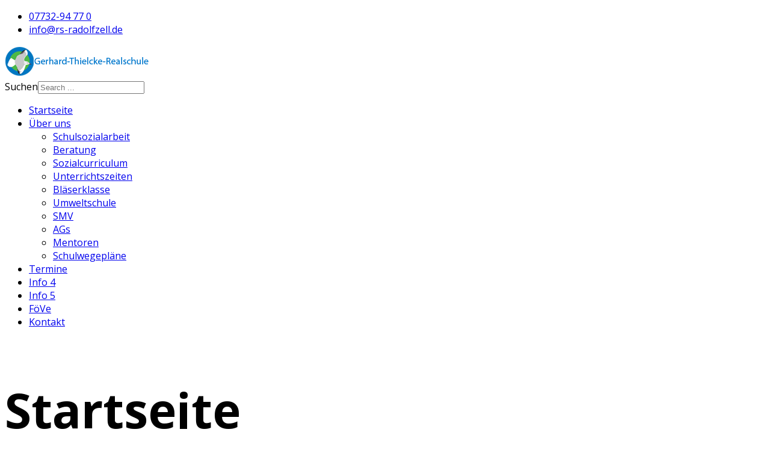

--- FILE ---
content_type: text/html; charset=utf-8
request_url: https://www.realschule-radolfzell.de/component/content/article/148-die-blaeserklassen-der-realschule-starten-wieder-durch?catid=93&Itemid=563
body_size: 6768
content:
<!DOCTYPE html>
<html xmlns="http://www.w3.org/1999/xhtml" xml:lang="de-de" lang="de-de" dir="ltr">
	<head>
		<meta http-equiv="X-UA-Compatible" content="IE=edge">
		<meta name="viewport" content="width=device-width, initial-scale=1">
		<meta charset="utf-8">
	<meta name="author" content="Eugen Limon">
	<meta name="description" content="Offizielle Homepage der Gerhard-Thielcke-Realschule Radolfzell">
	<meta name="generator" content="Joomla! - Open Source Content Management">
	<title>Die Bläserklassen der Realschule starten wieder durch</title>
	<link href="/images/Schullogos/favicon-32x32.png#joomlaImage://local-images/Schullogos/favicon-32x32.png?width=32&height=32" rel="icon" type="image/vnd.microsoft.icon">
	<link href="https://www.realschule-radolfzell.de/component/search/?id=148&amp;catid=93&amp;Itemid=563&amp;format=opensearch" rel="search" title="Search Gerhard-Thielcke-Realschule Radolfzell" type="application/opensearchdescription+xml">
<link href="/media/vendor/awesomplete/css/awesomplete.css?1.1.5" rel="stylesheet" />
	<link href="//fonts.googleapis.com/css?family=Open+Sans:300,300italic,regular,italic,600,600italic,700,700italic,800,800italic&amp;amp;subset=latin" rel="stylesheet" />
	<link href="/cache/com_templates/templates/shaper_educon/e911469a6bf9f86f91f506fee5cd5b0b.css" rel="stylesheet" />
	<link href="/plugins/system/spcookieconsent/assets/css/style.css" rel="stylesheet" />
	<style>.splms-badge-free {
  display: none;
}
.course-category {
  display: none;
}
.splms-course-meta {
  display: none;
}
</style>
	<style>body{font-family:Open Sans, sans-serif; font-size:16px; font-weight:normal; }</style>
	<style>h1{font-family:Open Sans, sans-serif; font-size:80px; font-weight:700; }</style>
	<style>h2{font-family:Open Sans, sans-serif; font-size:36px; font-weight:normal; }</style>
	<style>h3{font-family:Open Sans, sans-serif; font-size:24px; font-weight:normal; }</style>
	<style>h4{font-family:Open Sans, sans-serif; font-size:16px; font-weight:normal; }</style>
	<style>@media (min-width: 1400px) {
.container {
max-width: 1140px;
}
}</style>
	<style>#sp-bottom{ padding:100px 0px 85px; }</style>
	<style>#sp-cookie-consent {background-color: #4e9dd9; color: #ffffff; }#sp-cookie-consent a, #sp-cookie-consent a:hover, #sp-cookie-consent a:focus, #sp-cookie-consent a:active {color: #f5f5f5; }#sp-cookie-consent .sp-cookie-allow {background-color: #ffffff; color: #333333;}#sp-cookie-consent .sp-cookie-allow:hover, #sp-cookie-consent .sp-cookie-allow:active, #sp-cookie-consent .sp-cookie-allow:focus {color: #333333;}</style>
<script src="/media/vendor/jquery/js/jquery.min.js?3.7.1"></script>
	<script src="/media/legacy/js/jquery-noconflict.min.js?647005fc12b79b3ca2bb30c059899d5994e3e34d"></script>
	<script type="application/json" class="joomla-script-options new">{"joomla.jtext":{"MOD_FINDER_SEARCH_VALUE":"Search ..."},"finder-search":{"url":"\/component\/finder\/?task=suggestions.suggest&amp;format=json&amp;tmpl=component&amp;Itemid=563"},"system.paths":{"root":"","rootFull":"https:\/\/www.realschule-radolfzell.de\/","base":"","baseFull":"https:\/\/www.realschule-radolfzell.de\/"},"csrf.token":"78a7921ffbfffe0348e3c0769fc89077"}</script>
	<script src="/media/system/js/core.min.js?37ffe4186289eba9c5df81bea44080aff77b9684"></script>
	<script src="/media/com_finder/js/finder-es5.min.js?e6d3d1f535e33b5641e406eb08d15093e7038cc2" nomodule defer></script>
	<script src="/media/vendor/awesomplete/js/awesomplete.min.js?1.1.5" defer></script>
	<script src="/media/com_finder/js/finder.min.js?a2c3894d062787a266d59d457ffba5481b639f64" type="module"></script>
	<script src="/cache/com_templates/templates/shaper_educon/844f561a621da321064224f656b8d3b1.js"></script>
	<script src="/plugins/system/spcookieconsent/assets/js/script.js"></script>
	<script><script>
  (g=>{var h,a,k,p="The Google Maps JavaScript API",c="google",l="importLibrary",q="__ib__",m=document,b=window;b=b[c]||(b[c]={});var d=b.maps||(b.maps={}),r=new Set,e=new URLSearchParams,u=()=>h||(h=new Promise(async(f,n)=>{await (a=m.createElement("script"));e.set("libraries",[...r]+"");for(k in g)e.set(k.replace(/[A-Z]/g,t=>"_"+t[0].toLowerCase()),g[k]);e.set("callback",c+".maps."+q);a.src=`https://maps.${c}apis.com/maps/api/js?`+e;d[q]=f;a.onerror=()=>h=n(Error(p+" could not load."));a.nonce=m.querySelector("script[nonce]")?.nonce||"";m.head.append(a)}));d[l]?console.warn(p+" only loads once. Ignoring:",g):d[l]=(f,...n)=>r.add(f)&&u().then(()=>d[l](f,...n))})({
    key: "YOUR_API_KEY",
    v: "weekly",
    // Use the 'v' parameter to indicate the version to use (weekly, beta, alpha, etc.).
    // Add other bootstrap parameters as needed, using camel case.
  });
</script></script>
	<script>
var sp_preloader = '0';
</script>
	<script>
var sp_gotop = '1';
</script>
	<script>
var sp_offanimation = 'default';
</script>
	<meta property="og:url" content="https://www.realschule-radolfzell.de/component/content/article/148-die-blaeserklassen-der-realschule-starten-wieder-durch" />
	<meta property="og:type" content="article" />
	<meta property="og:title" content="Die Bläserklassen der Realschule starten wieder durch" />
	<meta property="og:description" content="Das Bl ä serprofil der GTRS hat sich in den vergangen Jahren etabliert und konnte selbst ü ber die pandemiebedingt schwierigen Schuljahre aufrecht erhalten..." />
			</head>
	
	<body class="site com-content view-article no-layout no-task itemid-563 de-de ltr  sticky-header layout-fluid off-canvas-menu-init">
	
		<div class="body-wrapper">
			<div class="body-innerwrapper">
				<section id="sp-top-bar"><div class="container"><div class="row"><div id="sp-top1" class="col-8 col-lg-6 "><div class="sp-column "><ul class="sp-contact-info"><li class="sp-contact-phone"><i class="fa fa-phone" aria-hidden="true"></i> <a href="tel:07732-94770">07732-94 77 0</a></li><li class="sp-contact-email"><i class="fa fa-envelope" aria-hidden="true"></i> <a href="mailto:info@rs-radolfzell.de">info@rs-radolfzell.de</a></li></ul></div></div><div id="sp-top2" class="col-4 col-lg-6 "><div class="sp-column "><ul class="sp-my-account"></ul></div></div></div></div></section><header id="sp-header"><div class="container"><div class="row"><div id="sp-logo" class="col-8 col-lg-3 "><div class="sp-column "><div class="logo"><a href="/"><img class="sp-default-logo" src="/images/logo-gtrs.png#joomlaImage://local-images/logo-gtrs.png?width=239&height=52" srcset="" alt="Gerhard-Thielcke-Realschule Radolfzell"></a></div></div></div><div id="sp-menu" class="col-4 col-lg-9 "><div class="sp-column "><div class="sp-module  pull-right educon-top-search"><div class="sp-module-content"><div class="top-search-wrapper">
    <div class="icon-top-wrapper">
        <i class="fa fa-search search-open-icon" aria-hidden="true"></i>
        <i class="fa fa-times search-close-icon" aria-hidden="true"></i>
    </div>
</div> <!-- /.top-search-wrapper -->
<div class="top-search-input-wrap">
    <div class="top-search-overlay"></div>
    
        <form class="mod-finder js-finder-searchform form-search" action="/component/finder/search?Itemid=563" method="get" role="search">
            <div class="search-wrap">
                <div class="search  pull-right educon-top-search">
                    <label for="mod-finder-searchword115" class="finder">Suchen</label><input type="text" name="q" id="mod-finder-searchword115" class="js-finder-search-query form-control" value="" placeholder="Search ...">        
                                                            <input type="hidden" name="Itemid" value="563">                </div>
            </div>
        </form>
    </div> <!-- /.top-search-input-wrap --></div></div>			<div class='sp-megamenu-wrapper'>
				<a id="offcanvas-toggler" class="d-block d-lg-none" aria-label="Helix3 Megamenu Options" href="#"><i class="fa fa-bars" aria-hidden="true" title="Helix3 Megamenu Options"></i></a>
				<ul class="sp-megamenu-parent menu-fade d-none d-lg-block"><li class="sp-menu-item current-item active"><a  href="/"  >Startseite</a></li><li class="sp-menu-item sp-has-child"><a  href="/ueber-uns"  >Über uns</a><div class="sp-dropdown sp-dropdown-main sp-menu-right" style="width: 320px;"><div class="sp-dropdown-inner"><ul class="sp-dropdown-items"><li class="sp-menu-item"><a  href="/ueber-uns/schulsozialarbeit"  >Schulsozialarbeit</a></li><li class="sp-menu-item"><a  href="https://zsl-bw.de/,Lde/startseite/beratung/spbs-singen" rel="noopener noreferrer" target="_blank" >Beratung</a></li><li class="sp-menu-item"><a  href="/ueber-uns/lebe"  >Sozialcurriculum</a></li><li class="sp-menu-item"><a  href="/ueber-uns/unterrichtszeiten"  >Unterrichtszeiten</a></li><li class="sp-menu-item"><a  href="/ueber-uns/blaeserklasse"  >Bläserklasse</a></li><li class="sp-menu-item"><a  href="/ueber-uns/umweltschule"  >Umweltschule</a></li><li class="sp-menu-item"><a  href="/ueber-uns/smv"  >SMV</a></li><li class="sp-menu-item"><a  href="/ueber-uns/ags"  >AGs</a></li><li class="sp-menu-item"><a  href="/ueber-uns/mentoren"  >Mentoren</a></li><li class="sp-menu-item"><a  href="/ueber-uns/schulwegeplaene"  >Schulwegepläne</a></li></ul></div></div></li><li class="sp-menu-item"><a  href="/termine"  >Termine</a></li><li class="sp-menu-item"><a  href="/info-4"  >Info 4</a></li><li class="sp-menu-item"><a  href="/info-6"  >Info 5</a></li><li class="sp-menu-item"><a  href="/foerderverein"  >FöVe</a></li><li class="sp-menu-item"><a  href="/kontakt"  >Kontakt</a></li></ul>			</div>
		</div></div></div></div></header><section id="sp-page-title"><div class="row"><div id="sp-title" class="col-lg-12 "><div class="sp-column "></div></div></div></section><section id="sp-main-body"><div class="container"><div class="row"><div id="sp-component" class="col-lg-12 "><div class="sp-column "><div id="system-message-container">
	</div>
<article class="item item-page" itemscope itemtype="http://schema.org/Article">
	<meta itemprop="inLanguage" content="de-DE" />
			<div class="page-header">
			<h1> Startseite </h1>
		</div>
	
	

	<!-- publish_date -->
	<div class="published-date-wrap">
			</div> <!-- //publish_date -->

	<!-- content-wrap -->
	<div class="content-wrap">
		<div class="entry-header">
			
											<h2 itemprop="name">
											Die Bläserklassen der Realschule starten wieder durch									</h2>
																	</div>
							
		
		
									
			
									<div itemprop="articleBody">
				<p class="s3"><span class="s4"><img src="/images/Bilder-Beitrag/2023/beitrag-blaesser-klasse.jpg" width="700" height="424" loading="lazy" data-path="local-images:/Bilder-Beitrag/2023/beitrag-blaesser-klasse.jpg" /></span></p>
<p class="s3"><span class="s4">Das Bl</span><span class="s4">ä</span><span class="s4">serprofil der GTRS hat sich in den vergangen Jahren etabliert und konnte selbst </span><span class="s4">ü</span><span class="s4">ber die pandemiebedingt schwierigen Schuljahre aufrecht erhalten werden. Der Probenbetrieb musste in den Lockdowns selbstverst</span><span class="s4">ä</span><span class="s4">ndlich unterbrochen werden und auch anschlie</span><span class="s4">ß</span><span class="s4">end wurden wir mit einigen Einschr</span><span class="s4">ä</span><span class="s4">nkungen konfrontiert. Dennoch konnte sehr schnell wieder Fahrt aufgenommen und mit entsprechendem Abstand und Hygienema</span><span class="s4">ß</span><span class="s4">nahmen im Beethovensaal der Musikschule geprobt werden. An dieser Stelle gilt der Dank unserem Kooperationspartner, der Musikschule Radolfzell. </span></p>
 
<p class="s3"><span class="s4">Nachdem nun diese durch die Pandemie belasteten Schuljahre hinter uns liegen, darf die siebte Bl</span><span class="s4">ä</span><span class="s4">serklasse der Realschule (s. Bild) hoffentlich in ein unbeschwertes Jahr starten. Insgesamt 21 Sch</span><span class="s4">ü</span><span class="s4">lerInnen lernen in den kommenden beiden Jahren ein Blas- oder Schlaginstrument im Klassenverband sowie im Gruppenunterricht an der Musikschule Radolfzell. </span></p>
<p class="s3"><span class="s4">Das gro</span><span class="s4">ß</span><span class="s4">e Ziel der beiden Bl</span><span class="s4">ä</span><span class="s4">serklassen 5b und 6b ist die f</span><span class="s4">ü</span><span class="s4">r Juni 2023 geplante Teilnahme beim Bl</span><span class="s4">ä</span><span class="s4">serklassenwettbewerb BW Musix in Balingen. </span></p>
<p class="s3"><span class="s5">Bericht und Bild: Svenja Stritt</span></p>			</div>

							
<dl class="article-info">
	
		<dt class="article-info-term"></dt>	
			
					<dd class="createdby" itemprop="author" itemscope itemtype="http://schema.org/Person">
	<i class="fa fa-user" area-hidden="true"></i>
					<span itemprop="name" data-toggle="tooltip" title="Geschrieben von: ">Eugen Limon</span>	</dd>		
		
					<dd class="category-name">
	<i class="fa fa-folder-open-o" area-hidden="true"></i>
				<a href="/component/content/category/97-hauptbeitrag/93-blaeserklasse?Itemid=563" itemprop="genre" data-toggle="tooltip" title="Beitrag Kategorie">Bläserklasse</a>	</dd>		
			
			
		
			</dl>
			
			
											
		
		
					<div class="article-footer-wrap">
				<div class="article-footer-top">
														</div>
				<div id="sp-comments"></div>			</div>
			</div>
</article>

<!-- if item has 3 then module position will be set -->
<!-- // END:: key condition --></div></div></div></div></section><section id="sp-bottom"><div class="container"><div class="row"><div id="sp-bottom1" class="col-md-6 col-lg-3 "><div class="sp-column "><div class="sp-module "><h4 class="sp-module-title">Kontaktinformationen</h4><div class="sp-module-content">
<div id="mod-custom94" class="mod-custom custom">
    <p>Gerhard-Thielcke-Realsschule<br />Markelfinger Str. 17 <br />78315 Radolfzell am Bodensee</p>
<ul>
<li>
<p><span class="fa fa-volume-control-phone"><span class="dummy">dummy</span></span>07732-94 77 0</p>
</li>
<li>
<p><span class="fa fa-fax"><span class="dummy">dummy</span></span>07732-94 77 99</p>
</li>
<li>
<p><span class="fa fa-envelope-o"><span class="dummy">dummy</span></span>info@rs-radolfzell.de</p>
</li>
</ul></div>
</div></div></div></div><div id="sp-bottom2" class="col-md-6 col-lg-3 "><div class="sp-column "><div class="sp-module "><h4 class="sp-module-title">Links</h4><div class="sp-module-content"><ul class="nav menu">
<li class="item-475"><a href="https://borys.webuntis.com/WebUntis/?school=Gerhard-Thielcke-Realschule+Radolfzell#/basic/login" onclick="window.open(this.href,'targetWindow','toolbar=no,location=no,status=no,menubar=no,scrollbars=yes,resizable=yes,');return false;" > WebUntis</a></li><li class="item-476"><a href="https://nextcloud.rs-radolfzell.de" onclick="window.open(this.href,'targetWindow','toolbar=no,location=no,status=no,menubar=no,scrollbars=yes,resizable=yes,');return false;" > NextCloud</a></li><li class="item-477"><a href="https://mail.rs-radolfzell.de" onclick="window.open(this.href,'targetWindow','toolbar=no,location=no,status=no,menubar=no,scrollbars=yes,resizable=yes,');return false;" > SchulMail</a></li><li class="item-1037"><a href="/schulwegeplan" > Schulwegeplan</a></li><li class="item-920"><a href="/unterrichtszeiten" > Unterrichtszeiten</a></li><li class="item-1152">		<a href="https://www.astradirect.de/fach-mieten/schule-waehlen" rel="noopener noreferrer" target="_blank" > Schließfächer</a></li></ul>
</div></div></div></div><div id="sp-bottom3" class="col-md-6 col-lg-6 "><div class="sp-column "><div class="sp-module "><h4 class="sp-module-title">Rechntliches</h4><div class="sp-module-content"><ul class="nav menu">
<li class="item-482"><a href="/impressum" > Impressum</a></li><li class="item-481"><a href="/datenschutz" > Datenschutz</a></li></ul>
</div></div></div></div></div></div></section><footer id="sp-footer"><div class="container"><div class="row"><div id="sp-footer1" class="col-lg-12 "><div class="sp-column "><span class="sp-copyright">© Copyright 2026 Gerhard-Thielcke-Realschule Radolfzell</span></div></div></div></div></footer>			</div>
		</div>
		
		<!-- Off Canvas Menu -->
		<div class="offcanvas-menu">
			<a href="#" class="close-offcanvas" aria-label="Close"><i class="fa fa-remove" aria-hidden="true" title="HELIX_CLOSE_MENU"></i></a>
			<div class="offcanvas-inner">
									<div class="sp-module "><h3 class="sp-module-title">Search</h3><div class="sp-module-content"><div class="search">
	<form action="/component/content/article/148-die-blaeserklassen-der-realschule-starten-wieder-durch?catid=93&amp;Itemid=563" method="post">
		<input name="searchword" id="mod-search-searchword" maxlength="200"  class="inputbox search-query" type="text" size="20" placeholder="Search ..." />		<input type="hidden" name="task" value="search" />
		<input type="hidden" name="option" value="com_search" />
		<input type="hidden" name="Itemid" value="563" />
	</form>
</div>
</div></div><div class="sp-module "><div class="sp-module-content"><ul class="nav menu">
<li class="item-563  current active"><a href="/" > Startseite</a></li><li class="item-948  deeper parent"><a href="/ueber-uns" > Über uns</a><span class="offcanvas-menu-toggler collapsed" data-bs-toggle="collapse" data-bs-target="#collapse-menu-948"><i class="open-icon fa fa-angle-down"></i><i class="close-icon fa fa-angle-up"></i></span><ul class="collapse" id="collapse-menu-948"><li class="item-1111"><a href="/ueber-uns/schulsozialarbeit" > Schulsozialarbeit</a></li><li class="item-1038">		<a href="https://zsl-bw.de/,Lde/startseite/beratung/spbs-singen" rel="noopener noreferrer" target="_blank" > Beratung</a></li><li class="item-955"><a href="/ueber-uns/lebe" > Sozialcurriculum</a></li><li class="item-949"><a href="/ueber-uns/unterrichtszeiten" > Unterrichtszeiten</a></li><li class="item-950"><a href="/ueber-uns/blaeserklasse" > Bläserklasse</a></li><li class="item-951"><a href="/ueber-uns/umweltschule" > Umweltschule</a></li><li class="item-952"><a href="/ueber-uns/smv" > SMV</a></li><li class="item-953"><a href="/ueber-uns/ags" > AGs</a></li><li class="item-954"><a href="/ueber-uns/mentoren" > Mentoren</a></li><li class="item-1151"><a href="/ueber-uns/schulwegeplaene" > Schulwegepläne</a></li></ul></li><li class="item-538"><a href="/termine" > Termine</a></li><li class="item-956"><a href="/info-4" > Info 4</a></li><li class="item-957"><a href="/info-6" > Info 5</a></li><li class="item-959"><a href="/foerderverein" > FöVe</a></li><li class="item-534"><a href="/kontakt" > Kontakt</a></li></ul>
</div></div>
							</div>
		</div>
				
						
		
		
				
		<!-- Go to top -->
					<a href="javascript:void(0)" class="scrollup" aria-label="Go To Top">&nbsp;</a>
			<div id="sp-cookie-consent" class="position-bottom"><div><div class="sp-cookie-consent-content">Wir nutzen Cookies auf unserer Website. Einige von ihnen sind essenziell für den Betrieb der Seite, während andere uns helfen, diese Website und die Nutzererfahrung zu verbessern (Tracking Cookies). Sie können selbst entscheiden, ob Sie die Cookies zulassen möchten. Bitte beachten Sie, dass bei einer Ablehnung womöglich nicht mehr alle Funktionalitäten der Seite zur Verfügung stehen.</div><div class="sp-cookie-consent-action"><a class="sp-cookie-close sp-cookie-allow" href="#">Akzeptieren</a></div></div></div></body>
</html>